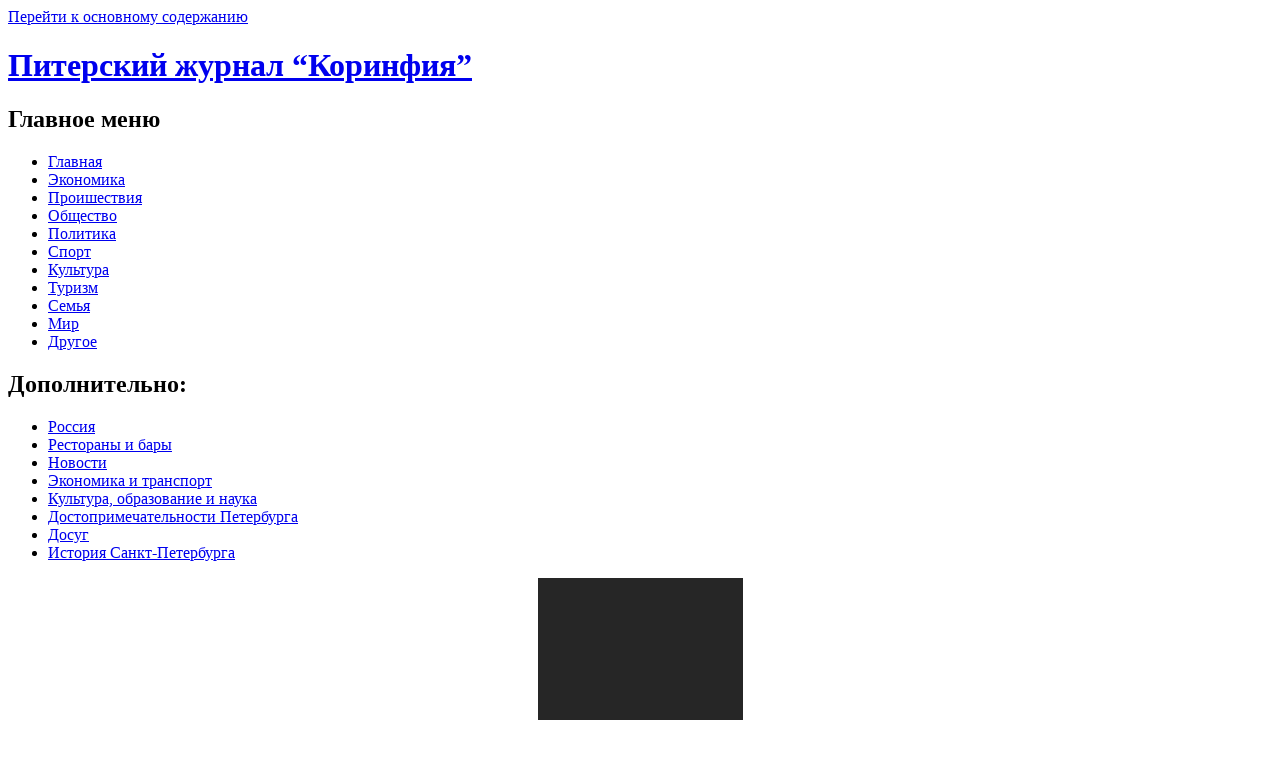

--- FILE ---
content_type: text/html; charset=utf-8
request_url: http://korinfiya.ru/content/v-peterburge-reshili-postroit-centr-podgotovki-sluzhebnyh-sobak
body_size: 5307
content:
<!DOCTYPE html PUBLIC "-//W3C//DTD XHTML+RDFa 1.0//EN"
  "http://www.w3.org/MarkUp/DTD/xhtml-rdfa-1.dtd">
<html xmlns="http://www.w3.org/1999/xhtml" xml:lang="ru" version="XHTML+RDFa 1.0" dir="ltr"
  xmlns:og="http://ogp.me/ns#"
  xmlns:article="http://ogp.me/ns/article#"
  xmlns:book="http://ogp.me/ns/book#"
  xmlns:profile="http://ogp.me/ns/profile#"
  xmlns:video="http://ogp.me/ns/video#"
  xmlns:product="http://ogp.me/ns/product#"
  xmlns:content="http://purl.org/rss/1.0/modules/content/"
  xmlns:dc="http://purl.org/dc/terms/"
  xmlns:foaf="http://xmlns.com/foaf/0.1/"
  xmlns:rdfs="http://www.w3.org/2000/01/rdf-schema#"
  xmlns:sioc="http://rdfs.org/sioc/ns#"
  xmlns:sioct="http://rdfs.org/sioc/types#"
  xmlns:skos="http://www.w3.org/2004/02/skos/core#"
  xmlns:xsd="http://www.w3.org/2001/XMLSchema#">

<head profile="http://www.w3.org/1999/xhtml/vocab">
  <meta http-equiv="Content-Type" content="text/html; charset=utf-8" />
<link rel="shortcut icon" href="http://korinfiya.ru/sites/default/files/favicon.ico" type="image/vnd.microsoft.icon" />
<meta name="description" content="В Петербурге желают открыть совершенно новый кинологический центр, об этом рассказал Александр Бревнов, который является заместителем начальника в главном управлении на транспорте МВД РФ. Когда он выступал во время Шестого Международного форума под названием «Безопасность на транспорте», то сказал, что в эту честь они закупят четвероногих, которые пройдут обучение, затем начнут обеспечивать полную безопасность на транспорте." />
<meta name="generator" content="Drupal 7 (http://drupal.org)" />
<link rel="canonical" href="http://korinfiya.ru/content/v-peterburge-reshili-postroit-centr-podgotovki-sluzhebnyh-sobak" />
<link rel="shortlink" href="http://korinfiya.ru/node/1453" />
<meta property="og:site_name" content="Питерский журнал “Коринфия”" />
<meta property="og:type" content="article" />
<meta property="og:url" content="http://korinfiya.ru/content/v-peterburge-reshili-postroit-centr-podgotovki-sluzhebnyh-sobak" />
<meta property="og:title" content="В Петербурге решили построить центр подготовки служебных собак" />
<meta property="og:description" content="В Петербурге желают открыть совершенно новый кинологический центр, об этом рассказал Александр Бревнов, который является заместителем начальника в главном управлении на транспорте МВД РФ. Когда он выступал во время Шестого Международного форума под названием «Безопасность на транспорте», то сказал, что в эту честь они закупят четвероногих, которые пройдут обучение, затем начнут обеспечивать полную безопасность на транспорте." />
<meta property="og:updated_time" content="2014-03-28T16:33:21+02:00" />
<meta property="article:published_time" content="2014-03-28T16:33:07+02:00" />
<meta property="article:modified_time" content="2014-03-28T16:33:21+02:00" />
  <title>В Петербурге решили построить центр подготовки служебных собак | Питерский журнал “Коринфия”</title>
  <style type="text/css" media="all">
@import url("http://korinfiya.ru/modules/system/system.base.css?oaz4ru");
@import url("http://korinfiya.ru/modules/system/system.menus.css?oaz4ru");
@import url("http://korinfiya.ru/modules/system/system.messages.css?oaz4ru");
@import url("http://korinfiya.ru/modules/system/system.theme.css?oaz4ru");
</style>
<style type="text/css" media="all">
@import url("http://korinfiya.ru/modules/comment/comment.css?oaz4ru");
@import url("http://korinfiya.ru/modules/field/theme/field.css?oaz4ru");
@import url("http://korinfiya.ru/modules/node/node.css?oaz4ru");
@import url("http://korinfiya.ru/modules/search/search.css?oaz4ru");
@import url("http://korinfiya.ru/modules/user/user.css?oaz4ru");
@import url("http://korinfiya.ru/sites/all/modules/views/css/views.css?oaz4ru");
</style>
<style type="text/css" media="all">
@import url("http://korinfiya.ru/sites/all/modules/colorbox/styles/default/colorbox_style.css?oaz4ru");
@import url("http://korinfiya.ru/sites/all/modules/ctools/css/ctools.css?oaz4ru");
</style>
<style type="text/css" media="all">
@import url("http://korinfiya.ru/themes/bartik/css/layout.css?oaz4ru");
@import url("http://korinfiya.ru/themes/bartik/css/style.css?oaz4ru");
@import url("http://korinfiya.ru/themes/bartik/css/colors.css?oaz4ru");
</style>
<style type="text/css" media="print">
@import url("http://korinfiya.ru/themes/bartik/css/print.css?oaz4ru");
</style>

<!--[if lte IE 7]>
<link type="text/css" rel="stylesheet" href="http://korinfiya.ru/themes/bartik/css/ie.css?oaz4ru" media="all" />
<![endif]-->

<!--[if IE 6]>
<link type="text/css" rel="stylesheet" href="http://korinfiya.ru/themes/bartik/css/ie6.css?oaz4ru" media="all" />
<![endif]-->
  <script type="text/javascript" src="http://korinfiya.ru/misc/jquery.js?v=1.4.4"></script>
<script type="text/javascript" src="http://korinfiya.ru/misc/jquery.once.js?v=1.2"></script>
<script type="text/javascript" src="http://korinfiya.ru/misc/drupal.js?oaz4ru"></script>
<script type="text/javascript" src="http://korinfiya.ru/sites/all/modules/admin_menu/admin_devel/admin_devel.js?oaz4ru"></script>
<script type="text/javascript" src="http://korinfiya.ru/sites/default/files/languages/ru_kp7Kx6Lyli8htulYW884wR3c1JApnr7yzbxGFBLXn5c.js?oaz4ru"></script>
<script type="text/javascript" src="http://korinfiya.ru/sites/all/modules/colorbox/js/colorbox.js?oaz4ru"></script>
<script type="text/javascript" src="http://korinfiya.ru/sites/all/modules/colorbox/styles/default/colorbox_style.js?oaz4ru"></script>
<script type="text/javascript">
<!--//--><![CDATA[//><!--
jQuery.extend(Drupal.settings, {"basePath":"\u002F", "pathPrefix":"", "ajaxPageState":{"theme":"bartik", "theme_token":"wiIvqtmVNvTgaXZNOHi6J3UP5ZEc4Jq3Vy_Dp6nWnxg", "js":{"misc\u002Fjquery.js":1, "misc\u002Fjquery.once.js":1, "misc\u002Fdrupal.js":1, "sites\u002Fall\u002Fmodules\u002Fadmin_menu\u002Fadmin_devel\u002Fadmin_devel.js":1, "public:\u002F\u002Flanguages\u002Fru_kp7Kx6Lyli8htulYW884wR3c1JApnr7yzbxGFBLXn5c.js":1, "sites\u002Fall\u002Fmodules\u002Fcolorbox\u002Fjs\u002Fcolorbox.js":1, "sites\u002Fall\u002Fmodules\u002Fcolorbox\u002Fstyles\u002Fdefault\u002Fcolorbox_style.js":1}, "css":{"modules\u002Fsystem\u002Fsystem.base.css":1, "modules\u002Fsystem\u002Fsystem.menus.css":1, "modules\u002Fsystem\u002Fsystem.messages.css":1, "modules\u002Fsystem\u002Fsystem.theme.css":1, "modules\u002Fcomment\u002Fcomment.css":1, "modules\u002Ffield\u002Ftheme\u002Ffield.css":1, "modules\u002Fnode\u002Fnode.css":1, "modules\u002Fsearch\u002Fsearch.css":1, "modules\u002Fuser\u002Fuser.css":1, "sites\u002Fall\u002Fmodules\u002Fviews\u002Fcss\u002Fviews.css":1, "sites\u002Fall\u002Fmodules\u002Fcolorbox\u002Fstyles\u002Fdefault\u002Fcolorbox_style.css":1, "sites\u002Fall\u002Fmodules\u002Fctools\u002Fcss\u002Fctools.css":1, "themes\u002Fbartik\u002Fcss\u002Flayout.css":1, "themes\u002Fbartik\u002Fcss\u002Fstyle.css":1, "themes\u002Fbartik\u002Fcss\u002Fcolors.css":1, "themes\u002Fbartik\u002Fcss\u002Fprint.css":1, "themes\u002Fbartik\u002Fcss\u002Fie.css":1, "themes\u002Fbartik\u002Fcss\u002Fie6.css":1}}, "colorbox":{"opacity":"0.85", "current":"{current} of {total}", "previous":"« Prev", "next":"Next »", "close":"Close", "maxWidth":"98%", "maxHeight":"98%", "fixed":true, "mobiledetect":true, "mobiledevicewidth":"480px"}});
//--><!]]>
</script>
</head>
<body class="html not-front not-logged-in one-sidebar sidebar-first page-node page-node- page-node-1453 node-type-page footer-columns" >
  <div id="skip-link">
    <a href="#main-content" class="element-invisible element-focusable">Перейти к основному содержанию</a>
  </div>
    <div id="page-wrapper"><div id="page">
 <div id='side-left1'></div>
 <div id='side-right1'></div>
 <div id="header" class="without-secondary-menu"><div class="section clearfix">

    
          <div id="name-and-slogan">

                              <h1 id="site-name">
              <strong>
                <a href="/" title="Главная" rel="home"><span>Питерский журнал “Коринфия”</span></a>
              </strong>
            </h1>
                  
        
      </div>

    
    
          <div id="main-menu" class="navigation">
        <h2 class="element-invisible">Главное меню</h2><ul id="main-menu-links" class="links clearfix"><li class="menu-543 first"><a href="/" title="">Главная</a></li>
<li class="menu-546"><a href="http://korinfiya.ru/content/ekonomika" title="">Экономика</a></li>
<li class="menu-547"><a href="http://korinfiya.ru/content/proishestviya" title="">Проишествия</a></li>
<li class="menu-548"><a href="http://korinfiya.ru/content/obshchestvo" title="">Общество</a></li>
<li class="menu-549"><a href="http://korinfiya.ru/content/politika" title="">Политика</a></li>
<li class="menu-550"><a href="http://korinfiya.ru/content/sport" title="">Спорт</a></li>
<li class="menu-551"><a href="http://korinfiya.ru/content/kultura" title="">Культура</a></li>
<li class="menu-552"><a href="http://korinfiya.ru/content/turizm" title="">Туризм</a></li>
<li class="menu-553"><a href="http://korinfiya.ru/content/semya" title="">Семья</a></li>
<li class="menu-554"><a href="http://korinfiya.ru/content/mir" title="">Мир</a></li>
<li class="menu-542 last"><a href="http://korinfiya.ru/content/drugoe" title="">Другое</a></li>
</ul>      </div> <!-- /#main-menu -->
    
       
  </div>
  </div>
  <div id='head-sep'></div>
  
   <!-- /.section, /#header -->

  
  <div id="cont_l"></div>
  
  <div id="main-wrapper" class="clearfix"><div id="main" class="clearfix">
  <div class="share42init" data-top1="128" data-top2="24" data-margin="-60"></div>
<script type="text/javascript" src="http://corinthia.ru/share42/share42.js"></script>
          <div id="breadcrumb"></div>
    
          <div id="sidebar-first" class="column sidebar"><div class="section">
          <div class="region region-sidebar-first">
    <div id="block-menu-menu-additionally" class="block block-menu">

    <h2>Дополнительно:</h2>
  
  <div class="content">
    <ul class="menu clearfix"><li class="first leaf"><a href="/content/rossiya" title="">Россия</a></li>
<li class="leaf"><a href="/articles/7" title="">Рестораны и бары</a></li>
<li class="leaf"><a href="/news" title="">Новости</a></li>
<li class="leaf"><a href="/articles/2" title="">Экономика и транспорт</a></li>
<li class="leaf"><a href="/articles/3" title="">Культура, образование и наука</a></li>
<li class="leaf"><a href="/articles/6" title="">Достопримечательности Петербурга</a></li>
<li class="leaf"><a href="/articles/5" title="">Досуг</a></li>
<li class="last leaf"><a href="/articles/1" title="">История Санкт-Петербурга</a></li>
</ul>  </div>
</div>
<div id="block-block-7" class="block block-block">

    
  <div class="content">
    <div style="margin: 0 auto; width: 205px; height: 205px; background-color: #262626;">
<script type="text/javascript"><!--
google_ad_client = "ca-pub-6095929928545495";
/* cor */
google_ad_slot = "2332997460";
google_ad_width = 200;
google_ad_height = 200;
//-->
</script>
<script type="text/javascript"
src="http://pagead2.googlesyndication.com/pagead/show_ads.js">
</script>
</div>  </div>
</div>
<div id="block-block-9" class="block block-block">

    
  <div class="content">
    <p></p>  </div>
</div>
  </div>
      </div></div> <!-- /.section, /#sidebar-first -->
    
    <div id="content" class="column"><div class="section">
            <a id="main-content"></a>
                    <h1 class="title" id="page-title">
          В Петербурге решили построить центр подготовки служебных собак        </h1>
                          <div class="tabs">
                  </div>
                          <div class="region region-content">
    <div id="block-block-8" class="block block-block">

    
  <div class="content">
    <!--ads--><div style="background-color: #262626; margin: 0 auto;">
<div style="float: right; width: 305px; height: 265px;">
<script type="text/javascript"><!--
google_ad_client = "ca-pub-6095929928545495";
/* corinthia */
google_ad_slot = "8379531065";
google_ad_width = 300;
google_ad_height = 250;
//-->
</script>
<script type="text/javascript"
src="http://pagead2.googlesyndication.com/pagead/show_ads.js">
</script>
</div>
<div style="margin-right: 35px; float: right; width: 1px; height: 265px; background-color: #a58e5e;">&nbsp;</div>

<div style="width: 305px; height: 265px;">
<script type="text/javascript"><!--
google_ad_client = "ca-pub-6095929928545495";
/* corinthia */
google_ad_slot = "8379531065";
google_ad_width = 300;
google_ad_height = 250;
//-->
</script>
<script type="text/javascript"
src="http://pagead2.googlesyndication.com/pagead/show_ads.js">
</script>
</div></div><!--/ads-->  </div>
</div>
<div id="block-system-main" class="block block-system">

    
  <div class="content">
    <div id="node-1453" class="node node-page node-full clearfix" about="/content/v-peterburge-reshili-postroit-centr-podgotovki-sluzhebnyh-sobak" typeof="foaf:Document">

      <span property="dc:title" content="В Петербурге решили построить центр подготовки служебных собак" class="rdf-meta element-hidden"></span><span property="sioc:num_replies" content="0" datatype="xsd:integer" class="rdf-meta element-hidden"></span>
  
  <div class="content clearfix">
    <div class="field field-name-body field-type-text-with-summary field-label-hidden"><div class="field-items"><div class="field-item even" property="content:encoded"><p class="MsoNormal"><img style="float: left;" src="https://encrypted-tbn2.gstatic.com/images?q=tbn:ANd9GcRCoEqBw6jqgHKyMTf3rI1x69aZ97T6V_OC1vZaurDrOfo7L5siwA" alt="" width="259" height="194" />В Петербурге желают открыть совершенно новый кинологический центр, об этом рассказал Александр Бревнов, который является заместителем начальника в главном управлении на транспорте МВД РФ. Когда он выступал во время Шестого Международного форума под названием «Безопасность на транспорте», то сказал, что в эту честь они закупят четвероногих, которые пройдут обучение, затем начнут обеспечивать полную безопасность на транспорте.</p>
<p class="MsoNormal">Тем, кто уже изучил все достопримечательности Петербурга, пора отправлять покорять южные горизонты. Например, в <a href="http://www.alean.ru/resort/16/">сочи отдых на море</a> оставит действительно приятные воспоминания. А все потому, что здесь предлагается качественный сервис, спектр развлечений на любой вкус, хорошее обслуживание, а путевки туроператор Алеан предлагает по самым аппетитным ценам. В любое время года можно отправиться в Сочи – экзотические растения будут буйно цвести всегда, и даже если в море вода прохладная, оздоровительный и экскурсионный отдых будет не менее интересен. Сюда приезжают на отдых и лечение взрослые и дети, в местных санаториях предлагаются уникальные программы лечения и реабилитации.</p>
<p class="MsoNormal">Как передал корреспондент из SPB.AIF.RU, то Александр Бревнов заявил, что кинологическая служба вполне успешно развивается, и в будущем она будет только совершенствоваться. Такие центры активно появляются и в остальных регионах. Бревнов рассказал, что на данный момент в транспортной полиции есть 600 собак, и благодаря ним смогли раскрыть уже 1,700 преступлений. Таким образом, они нашли 96 килограммов наркотиков.<span style="line-height: 1.538em;"> </span></p>
<p class="MsoNormal">Между прочим, исходя из его слов, сейчас в подобной области не достает специалистов. И в скором времени данный вопрос они также намерены решать. </p>
</div></div></div><div class="field field-name-field-tax field-type-taxonomy-term-reference field-label-hidden clearfix"><ul class="links"><li class="taxonomy-term-reference-0"><a href="/content/obshchestvo" typeof="skos:Concept" property="rdfs:label skos:prefLabel" datatype="">Общество</a></li></ul></div>  </div>

  
  
</div>
  </div>
</div>
  </div>
      
    </div></div> <!-- /.section, /#content -->

    
  </div></div><div id="cont_r"></div> <!-- /#main, /#main-wrapper -->

  <div id='foot-top'></div>
  <div id="footer-wrapper"><div class="section">

          <div id="footer-columns" class="clearfix">
          <div class="region region-footer-firstcolumn">
    <div id="block-block-2" class="block block-block">

    
  <div class="content">
    <p>Продвижение сайта от Seo.ua</p>
  </div>
</div>
  </div>
                              </div> <!-- /#footer-columns -->
    
          <div id="footer" class="clearfix">
          <div class="region region-footer">
    <div id="block-block-3" class="block block-block">

    
  <div class="content">
    <p>Санкт-Петербург | Copyright © 2023 Северная Коринфия |  <a href="http://korinfiya.ru/">www.Korinfiya.ru</a></p>

  </div>
</div>
  </div>
      </div> <!-- /#footer -->
        
    
  </div></div> <!-- /.section, /#footer-wrapper -->

</div></div> <!-- /#page, /#page-wrapper -->  </body>
</html>


--- FILE ---
content_type: text/html; charset=utf-8
request_url: https://www.google.com/recaptcha/api2/aframe
body_size: 268
content:
<!DOCTYPE HTML><html><head><meta http-equiv="content-type" content="text/html; charset=UTF-8"></head><body><script nonce="ePhBZz3hlQy4eAF_NeO7Vg">/** Anti-fraud and anti-abuse applications only. See google.com/recaptcha */ try{var clients={'sodar':'https://pagead2.googlesyndication.com/pagead/sodar?'};window.addEventListener("message",function(a){try{if(a.source===window.parent){var b=JSON.parse(a.data);var c=clients[b['id']];if(c){var d=document.createElement('img');d.src=c+b['params']+'&rc='+(localStorage.getItem("rc::a")?sessionStorage.getItem("rc::b"):"");window.document.body.appendChild(d);sessionStorage.setItem("rc::e",parseInt(sessionStorage.getItem("rc::e")||0)+1);localStorage.setItem("rc::h",'1765690861286');}}}catch(b){}});window.parent.postMessage("_grecaptcha_ready", "*");}catch(b){}</script></body></html>